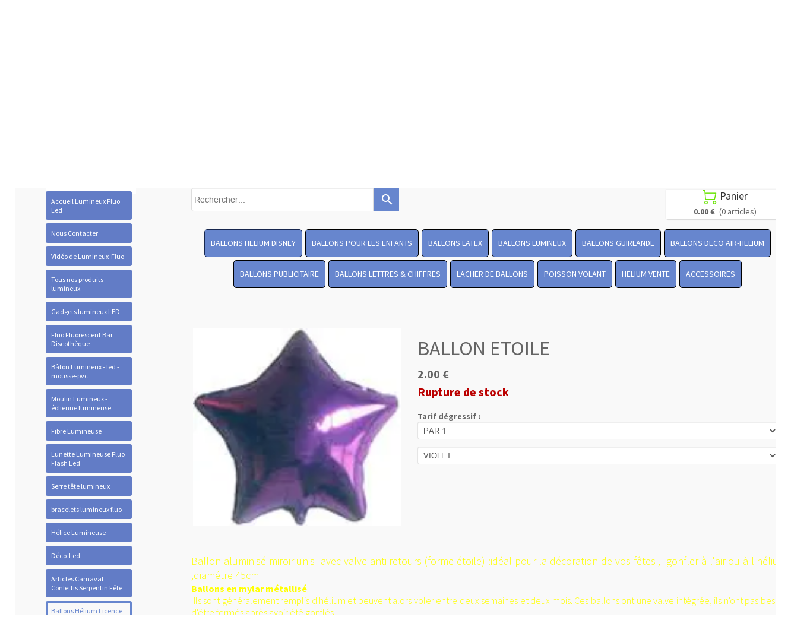

--- FILE ---
content_type: text/plain; charset=utf-8
request_url: https://www.lumineux-fluo.com/json/cpt_ask/1556,13
body_size: 1474
content:
{"member":{"errors":["L'adresse email est incorrecte"]},"products":[{"id":67026,"name":"BALLON ETOILE","price":2.0,"img":[{"id":21317698,"name":"ballon_etoile_violet.jpg","url":"/BALLON_DECO/cowua/ballon_etoile_violet.jpg","removable":true,"width":131,"height":125,"thumbnails":{"normal":"/BALLON_DECO/cowua/ballon_etoile_violet.jpg?s=YqFCk3A=","small":"/BALLON_DECO/cowua/ballon_etoile_violet.jpg?s=YqFAlnA="},"srcset":{"131":"/BALLON_DECO/cowua/ballon_etoile_violet.jpg?s=YqFAkHE="}}],"visible":true,"summary":"Ballon aluminisé miroir unis  avec valve anti retours (forme étoile) :idéal pour la décoration de vos fêtes ,  gonfler à l\u0026#39;air ou à l\u0026#39;hélium ,diamétre 45cm Ballons en mylar métallisé  Ils sont...","max":0,"strike":0.0,"weight":0,"reference":"","order":0,"reserved":[],"category_ids":[765],"options":[{"BLEU":{"s":null,"p":0},"ROUGE":{"s":null,"p":0},"GRIS ALUMINIUM":{"s":null,"p":0}}],"opts":[{"name":"Tarif dégressif","options":{"PAR 1":{"p":"0.00","s":false,"n":0},"PAR 10 (1,50ttc pièce)":{"p":"1300.00","s":false,"n":1}},"default_value":"first_value"},{"name":"-h-8072692674","options":{"VIOLET":{"p":"0.00","s":false,"n":0}},"default_value":"first_value"}],"stocks":{"[\"|\",\"|\"]":null},"digital":null,"vat_rate":null,"custom_prices":null,"stock_mode":null,"custom_stock_sentence":null,"replenishment_date":null,"custom_stock_sentence_color":"green","pre_order_date":null,"seo":{},"disabled_on_viewer":false,"url_name":"s67026p/BALLON_ETOILE","pageid":"h"}]}

--- FILE ---
content_type: text/javascript; charset=utf-8
request_url: https://www.lumineux-fluo.com/file/descriptions?callback=jQuery112408926146649013029_1768913800813&fids=%5B10298269%2C10298308%2C10298322%2C10298327%2C10298339%2C10298340%2C10298343%2C10298344%2C10298346%2C10298348%2C10298349%2C10298350%2C10298355%2C10298361%2C10298373%2C10298374%2C10298375%2C10298377%2C10298379%2C10298383%2C10298384%2C10298385%2C10298388%2C10298389%2C10298391%2C10298396%2C10298397%2C10299733%2C10299737%2C10300119%2C10300764%2C10326287%2C10326297%2C10326306%2C10326308%2C10326334%2C10363679%2C10363760%2C10363777%2C10363878%2C22861574%2C24210055%2C9790171%5D&_=1768913800814
body_size: 1043
content:
/**/jQuery112408926146649013029_1768913800813({"9790171":"bracelet fluo","10298269":"verre lumineux led","10298308":null,"10298322":null,"10298327":null,"10298339":null,"10298340":null,"10298343":null,"10298344":null,"10298346":null,"10298348":"corne lumineuse","10298349":null,"10298350":null,"10298355":"Boulle lumineuse","10298361":null,"10298373":null,"10298374":"moulin lumineux \n","10298375":null,"10298377":null,"10298379":"oreille lapin lumineuse rose","10298383":null,"10298384":null,"10298385":null,"10298388":"épée lumineuse","10298389":null,"10298391":null,"10298396":null,"10298397":null,"10299733":null,"10299737":null,"10300119":null,"10300764":null,"10326287":null,"10326297":null,"10326306":"ballon colombe ","10326308":null,"10326334":null,"10363679":null,"10363760":null,"10363777":null,"10363878":null,"22861574":null,"24210055":"baton lumineux mousse led tap-tap-flambeaux à leds "})

--- FILE ---
content_type: text/plain; charset=utf-8
request_url: https://www.lumineux-fluo.com/json/cpt_ask/1556,13
body_size: 1874
content:
{"member":{"errors":["L'adresse email est incorrecte"]},"desc":"\u003cp\u003e\u003cspan class=\"font_medium\" style=\"color: rgb(255, 255, 0);\"\u003eBallon aluminisé\u0026nbsp;miroir unis\u0026nbsp; avec valve anti retours (forme étoile)\u0026nbsp;:idéal pour la décoration de vos fêtes ,\u0026nbsp; gonfler à l'air ou à l'hélium ,diamétre 45cm \u003c/span\u003e\u003c/p\u003e\u003cp\u003e\u003cstrong\u003e\u003cspan style=\"color: rgb(255, 255, 0);\"\u003e\u003cspan class=\"font_small\"\u003eBallons en\u0026nbsp;mylar métallisé\u003c/span\u003e\u003c/span\u003e\u003c/strong\u003e\u003c/p\u003e\u003cp\u003e\u003cspan style=\"color: rgb(255, 255, 0);\"\u003e\u003cspan class=\"font_small\"\u003e\u0026nbsp;Ils sont généralement remplis d'hélium et peuvent alors voler entre deux semaines et deux mois. Ces ballons ont une valve intégrée, ils n'ont pas besoin d'être fermés après avoir été gonflés.\u003c/span\u003e\u003c/span\u003e\u003c/p\u003e\u003cp\u003e\u003cspan style=\"color: rgb(255, 255, 0);\"\u003e\u003cspan class=\"font_small\"\u003eOn Utilise les Ballons Métal en Mylar pour Composer des Bouquets de Ballons, dans les Décorations ou dans la Publicité\u003cbr\u003e\u003c/span\u003e\u003c/span\u003e\u003c/p\u003e","shipping_infos":{"text":"\u003cspan class=uis_delivery_date\u003eLivraison estimée le \u003cb\u003even 23 jan.\u003c/b\u003e\u003c/span\u003e","best_shipping":{"price":15.0,"delivery_date":"2026-01-23T00:00:00.000+01:00","deliverable_articles":[{"product_id":67026,"weight":0,"total":2.0,"quantity":1,"width":null,"height":null,"length":null}],"id":112,"shipping_method":{"id":112,"name":"Livraison à domicile","prefs":{"api":"Calculation","service":"cart_amount","categories":["all"],"prices":[{"zone_id":"8","range_low":0,"range_high":199.99,"price":15.0,"delay":2},{"zone_id":"8","range_low":200.0,"range_high":299.99,"price":20.0,"delay":2},{"zone_id":"8","range_low":300.0,"range_high":499.99,"price":40.0,"delay":2},{"zone_id":"8","range_low":500.0,"range_high":699.99,"price":60.0,"delay":2},{"zone_id":"8","range_low":700.0,"range_high":999.99,"price":80.0,"delay":2},{"zone_id":"8","range_low":1000.0,"range_high":1499.99,"price":150.0,"delay":2},{"zone_id":"8","range_low":1500.0,"range_high":1999.99,"price":200.0,"delay":2},{"zone_id":"8","range_low":2000.0,"range_high":2999.99,"price":400.0,"delay":2},{"zone_id":"8","range_low":3000.0,"range_high":3999.99,"price":500.0,"delay":2},{"zone_id":"8","range_low":4000.0,"range_high":4999.99,"price":600.0,"delay":2},{"zone_id":"8","range_low":5000.0,"range_high":5999.99,"price":700.0,"delay":2},{"zone_id":"8","range_low":6000.0,"range_high":6999.99,"price":800.0,"delay":2},{"zone_id":"8","range_low":7000.0,"range_high":7999.99,"price":900.0,"delay":2},{"zone_id":"8","range_low":8000.0,"range_high":89999.99,"price":1000.0,"delay":2},{"zone_id":"8","range_low":90000.0,"range_high":null,"price":2000.0,"delay":2}],"payment_on_delivery":false,"price_rounding":"no","api_options":{}},"site_id":81870,"activated":true,"created_at":"2018-09-24T18:30:59.000+02:00","updated_at":"2018-11-16T22:48:12.000+01:00"},"name":"Livraison à domicile","price_without_discount":15.0},"fastest_shipping":{"price":15.0,"delivery_date":"2026-01-23T00:00:00.000+01:00","deliverable_articles":[{"product_id":67026,"weight":0,"total":2.0,"quantity":1,"width":null,"height":null,"length":null}],"id":112,"shipping_method":{"id":112,"name":"Livraison à domicile","prefs":{"api":"Calculation","service":"cart_amount","categories":["all"],"prices":[{"zone_id":"8","range_low":0,"range_high":199.99,"price":15.0,"delay":2},{"zone_id":"8","range_low":200.0,"range_high":299.99,"price":20.0,"delay":2},{"zone_id":"8","range_low":300.0,"range_high":499.99,"price":40.0,"delay":2},{"zone_id":"8","range_low":500.0,"range_high":699.99,"price":60.0,"delay":2},{"zone_id":"8","range_low":700.0,"range_high":999.99,"price":80.0,"delay":2},{"zone_id":"8","range_low":1000.0,"range_high":1499.99,"price":150.0,"delay":2},{"zone_id":"8","range_low":1500.0,"range_high":1999.99,"price":200.0,"delay":2},{"zone_id":"8","range_low":2000.0,"range_high":2999.99,"price":400.0,"delay":2},{"zone_id":"8","range_low":3000.0,"range_high":3999.99,"price":500.0,"delay":2},{"zone_id":"8","range_low":4000.0,"range_high":4999.99,"price":600.0,"delay":2},{"zone_id":"8","range_low":5000.0,"range_high":5999.99,"price":700.0,"delay":2},{"zone_id":"8","range_low":6000.0,"range_high":6999.99,"price":800.0,"delay":2},{"zone_id":"8","range_low":7000.0,"range_high":7999.99,"price":900.0,"delay":2},{"zone_id":"8","range_low":8000.0,"range_high":89999.99,"price":1000.0,"delay":2},{"zone_id":"8","range_low":90000.0,"range_high":null,"price":2000.0,"delay":2}],"payment_on_delivery":false,"price_rounding":"no","api_options":{}},"site_id":81870,"activated":true,"created_at":"2018-09-24T18:30:59.000+02:00","updated_at":"2018-11-16T22:48:12.000+01:00"},"name":"Livraison à domicile","price_without_discount":15.0},"best_shipping_discount":null}}

--- FILE ---
content_type: text/plain; charset=utf-8
request_url: https://www.lumineux-fluo.com/json/cpt_ask/1556,13
body_size: 1474
content:
{"member":{"errors":["L'adresse email est incorrecte"]},"products":[{"id":67026,"name":"BALLON ETOILE","price":2.0,"img":[{"id":21317698,"name":"ballon_etoile_violet.jpg","url":"/BALLON_DECO/cowua/ballon_etoile_violet.jpg","removable":true,"width":131,"height":125,"thumbnails":{"normal":"/BALLON_DECO/cowua/ballon_etoile_violet.jpg?s=YqFCk3A=","small":"/BALLON_DECO/cowua/ballon_etoile_violet.jpg?s=YqFAlnA="},"srcset":{"131":"/BALLON_DECO/cowua/ballon_etoile_violet.jpg?s=YqFAkHE="}}],"visible":true,"summary":"Ballon aluminisé miroir unis  avec valve anti retours (forme étoile) :idéal pour la décoration de vos fêtes ,  gonfler à l\u0026#39;air ou à l\u0026#39;hélium ,diamétre 45cm Ballons en mylar métallisé  Ils sont...","max":0,"strike":0.0,"weight":0,"reference":"","order":0,"reserved":[],"category_ids":[765],"options":[{"BLEU":{"s":null,"p":0},"ROUGE":{"s":null,"p":0},"GRIS ALUMINIUM":{"s":null,"p":0}}],"opts":[{"name":"Tarif dégressif","options":{"PAR 1":{"p":"0.00","s":false,"n":0},"PAR 10 (1,50ttc pièce)":{"p":"1300.00","s":false,"n":1}},"default_value":"first_value"},{"name":"-h-8072692674","options":{"VIOLET":{"p":"0.00","s":false,"n":0}},"default_value":"first_value"}],"stocks":{"[\"|\",\"|\"]":null},"digital":null,"vat_rate":null,"custom_prices":null,"stock_mode":null,"custom_stock_sentence":null,"replenishment_date":null,"custom_stock_sentence_color":"green","pre_order_date":null,"seo":{},"disabled_on_viewer":false,"url_name":"s67026p/BALLON_ETOILE","pageid":"h"}]}

--- FILE ---
content_type: text/plain; charset=utf-8
request_url: https://www.lumineux-fluo.com/json/cpt_ask/1556,13
body_size: 10379
content:
{"member":{"errors":["L'adresse email est incorrecte"]},"conf":{"currency":"EUR","methods":{"paypal":{"send":"on","after":"Nous vous remercions pour votre achat.\u003cbr /\u003ePour l' envoie vers l'étranger veuillez nous communiquer un N° de téléphone  , pour une  livraison plus rapide \u003cbr /\u003eNous allons vous contacter très rapidement.\u003cbr /\u003eCordialement,\u003cbr /\u003eL' équipe de Lumineux-fluo\u003cbr /\u003eService Client     \u003cbr /\u003eTEL:0234536791\u003cbr /\u003ePORTABLE:0672904930\u003cbr /\u003e9H-18H(lundi-vendredi)\u003cbr /\u003elumineux-fluo@hotmail.fr","address":"abc123entreprise@hotmail.fr","email":"Nous avons bien reçu votre paiement. Votre commande sera traité dans les meilleurs délais.(Pour l' envoie vers l'étranger veuillez nous communiquer un N°de téléphone , pour une  livraison plus rapide) \u003cbr /\u003eVotre colis vous sera envoyéle jour même( si commande passer avant 14H) par la poste en colissimo recommandé (48Heures - 2jours ouvrable)\u003cbr /\u003eCordialement , L'équipe de Lumineux-fluo\u003cbr /\u003e Service Clientèle      \u003cbr /\u003eTEL:0234536791\u003cbr /\u003ePORTABLE:0672904930\u003cbr /\u003e9H-18H(lundi-vendredi)\u003cbr /\u003elumineux-fluo@hotmail.fr","testmode":false,"before":"Merci d'entrer vos coordonnées dans le formulaire ci-dessous.","data":{"n":"o","p":"c","a":"c","co":"o","c":"o"},"name":"Paypal ou Carte bancaire","integration":"external","btn":"Paypal ou Carte bancaire","id":60},"transfer":{"before":"Merci d'entrer vos coordonnées dans le formulaire ci-dessous.\u003cbr /\u003eUne fois ce formulaire envoyé, vous recevrez un bon de commande par email qui vous permettra de payer par virement et de finaliser votre achat.","data":{"p":"c","a":"c","co":"o","c":"o","n":"o","s":"h","st":"h"},"send":"on","after":"Nous vous remercions pour votre commande.\u003cbr /\u003eUn email contenant les instructions de paiement vient de vous être envoyé.(Pour l' envoie vers l'étranger veuillez nous communiquer un N° de téléphone , pour une  livraison plus rapide) \u003cbr /\u003eVotre colis vous sera envoyé le jour même( si commande passer avant 12H) par la poste en colissimo recomandé (48Heures - 2jours ouvrables)\u003cbr /\u003eles colisages sont imposés. Aucune exception ne sera faite.\u003cbr /\u003e- En raison de nombreux impayés, pour tout paiement par virement la commande ne sera expédiée qu'après encaissement et validation de la banque soit sous un délai d'environ 2 jours ouvrables.\u003cbr /\u003eMerci pour votre compréhension,bien cordialement.","email":"Pour finaliser votre achat,\n(Pour l' envoie vers l'étranger veuillez nous communiquer un N° de téléphone , pour une  livraison plus rapide) \n merci de bien vouloir effectuer (un virement du montant total de votre commande), avec pour sujet le numéro de référence du bon de commande, sur le compte suivant :\n\nTitulaire du compte:\tMr  CVETKOVIC  SLADJAN\nDomiciliation bancaire: CREDIT MUTUEL CONTRES - MONTRICHARD  \nCode banque: 10278\t\nCode guichet: 37230\nNuméro de compte: 00010530101\nClé RIB: 22\nIBAN :  FR76 1027 8372 3000 0105 3010 122\nBIC :     CMCIFR2A\n\nUne fois le virement effectué, envoyez-nous un email avec en pièce jointe une preuve du virement. Vous trouverez notre adresse email en haut du bon de commande.\nDès que notre banque aura confirmé le virement, nous vous expédierons les produits que vous avez commandés.\nN'hésitez pas à nous contacter si vous avez des questions.\nMerci par avance,cordialement.\nL'équipe de Lumineux-fluo\nService Clientèle      \nTEL: 0234536791 \nPORTABLE: 0672904930\n9H-18H(lundi-vendredi)\nlumineux-fluo@hotmail.fr","testmode":false,"integration":"external","btn":"Virement","id":111},"form":{"before":"Merci d'entrer vos coordonnées dans le formulaire ci-dessous.\u003cbr /\u003eUne fois ce formulaire envoyé, vous recevrez votre Devis avec un N°de  bon de commande par email. Nous prendrons alors contact avec vous pour discuter ensemble du moyen de paiement et de la livraison.\u003cbr /\u003eCordialemnt LF","data":{"p":"c","a":"c","co":"o","c":"o","n":"o","s":"h","st":"h"},"send":"on","after":"Bonjour,Nous vous remercions pour votre commande.\nUn email contenant votre Devis avec un N° de bon de commande vient de vous être envoyé , la commande vous parviendras sous 48H àprès paiement ,  pour les mandats administratifs merci de nous le renvoyer avec bon pour accord dater et signer  ainsi que votre bon administratif,  la facture vous seras envoyer sur CHORUS , \nCordialement et lumineusement \nLumineux Fluo","email":"Bonjour,\nNous vous remercions pour votre commande ,Un email contenant votre Devis avec un N° de bon de commande vient de vous être envoyé.\nDès réception de votre réglement ( Chèque , Virement , Carte Bleu , Paypal , mandat administratif ).\nVotre commande ,pour la France ,vous sera expédiée par la poste en colissimo 48h( 2 jours ouvrable).\nJe vous souhaite une bonne réception et reste à votre disposition pour toute information complémentaire.\n\nBien cordialement.\nL'équipe de Lumineux-fluo\n\nService Clientèle      \nTEL: 0234536791 \nPORTABLE:0672904930\n9H-18H(lundi-vendredi)\nemail: lumineux-fluo@hotmail.fr","testmode":false,"integration":"external","btn":"Bon de commande","id":112},"check":{"before":"Merci d'entrer vos coordonnées dans le formulaire ci-dessous.\u003cbr /\u003eUne fois ce formulaire envoyé, vous recevrez un bon de commande par email qui vous permettra de payer par chèque et finaliser votre achat.","data":{"p":"c","a":"c","co":"o","c":"o"},"send":"on","after":"Nous vous remercions pour votre commande.\u003cbr /\u003eUn email contenant les instructions de paiement vient de vous être envoyé.(Pour l' envoie vers l'étranger veuillez nous communiquer un N° de téléphone , pour une  livraison plus rapide )\u003cbr /\u003e\u003cbr /\u003e- En raison de nombreux impayés, pour tout paiement par chèque la commande ne sera expédiée(en Colissimo 48Heures)qu'après encaissement et validation de la banque soit sous un délai d'environ 8 jours ouvrables.Merci par avance , cordialement.","email":"Pour finaliser votre achat, merci de bien vouloir nous envoyer par courrier (un chèque du montant total de la commande) à l'ordre de ABC123ENTREPRISE, avec écrit au dos le numéro de référence du bon de commande. Vous trouverez ce numéro et notre adresse en haut du bon de commande.\u003cbr /\u003eA la réception de votre courrier, nous vous expédierons les produits que vous avez commandé.(Pour l' envoie vers l'étranger veuillez nous communiquer un N° de téléphone , pour une  livraison plus rapide) \u003cbr /\u003eNous ne vendons pas aux détails, les colisages sont imposés. Aucune exception ne sera faite.\u003cbr /\u003e- En raison de nombreux impayés, pour tout paiement par chèque la commande ne sera expédiée qu'après encaissement et validation de la banque soit sous un délai d'environ 8 jours ouvrables. \u003cbr /\u003eN'hésitez pas à nous contacter si vous avez des questions.\u003cbr /\u003eCordialement L'équipe de Lumineux-fluo\u003cbr /\u003eService Clientèle      \u003cbr /\u003eTEL: 0234536791 // 0238595217 \u003cbr /\u003ePORTABLE:0672904930\u003cbr /\u003e9H-18H(lundi-vendredi)\u003cbr /\u003elumineux-fluo@hotmail.fr","testmode":false,"integration":"external","btn":"Chèque","id":113}},"options":[],"custom":null,"tracking_code":null,"summary_step":false,"billing":{"vat_rate":20.0,"enabled":true},"terms":"wDX9+VTmoU3s+Oszvs1dh0XSMMB5WjyilSpKuGITo5gtDTb9EXTBeMG|0Iy8MxBmxrBPza9|b5oRSHwE9pvmdg==","shipping":{"discounts":[],"display_on_product":false,"display_on_cart_summary":true,"display_on_cart":true,"display_delay_on_product":true,"display_delay_on_cart":true,"product_default_weight":"0","prepare_on_1":true,"prepare_on_2":true,"prepare_on_3":true,"prepare_on_4":true,"prepare_on_5":true,"prepare_on_6":false,"prepare_on_0":false,"last_hour_for_same_day_shipping":"12","forbidden_destinations":null,"undeliverable_orders":"contact","display_discount":"only"}},"options":{"payment_activated":true,"show_cat_all":false,"rows":25,"sort":["p",true],"auto_size":true,"style":"s","protect":true,"auto_scroll":true,"search_field":true,"show_stocks":true,"show_price_from":false,"show_price_when_out_of_stock":false},"cb_text":"\u003cp style='font-weight: bold;text-align:center;padding:25px;display: flex;align-items: center;justify-content: center;'\u003e\u003cimg style='width:28px;height:auto' src='https://st0.cdnsw.com/images/blog/padlock.png?infinite_cache' /\u003e Paiement 100% sécurisé \u003cimg src='https://st0.cdnsw.com/images/blog/logo_cb_viewer.png?infinite_cache' /\u003e\u003c/p\u003e","current_member":{"group_ids":[]},"nopid":null,"trackers":null,"nbr_products":412,"categories":[{"id":724,"name":"GADGETS LUMINEUX","order":0,"virtual":false,"products":[8020,153881,9268,153882,117746,117745,117256,35666,469799,5615,117254,63014,490979,117123,32144,104316,68153,50599,122762,122746,90769,33819,4442,101598,43061,129126,6477,495893,44363,118912,158059,9255,118908,118909,118911,233279,223358,32139,119388,83040,222892,125001,113285,470305,113292,153797,208268,134552,470304,113286,113287,113288,113290,118160,117257,470609,182810,42125,495890,154458,187257,42129,115010,186260,90777,182807,122395,38175,102528,115310,76725,102529,134558,103029,122901,491093,490977,23729,153307,55977,122756,200707,174668,197271,470565,178117,433490,433489,433481,433492,433491,433484,433488,174663,174669,174670,115318,134557,174671,245044,4447,32149,201167,198567,198566,198565,198845,223373,209567,233269,223372,233268,223374,209529,80167,7031,5616,153785,41723,32131,6478,200706,32145,32146,32132,6476,200693,13460,122004,198843,198844,110929,153804,110743,80169,110927],"products_by_price":[32132,200706,7031,5616,32144,41723,117123,490977,32145,491093,32146,32149,6478,117254,32131,122762,182807,122395,209529,200693,223374,4442,182810,233268,223372,68153,223373,233269,6476,83040,154458,50599,101598,102528,186260,104316,187257,9255,209567,158059,35666,134558,122004,118912,118911,118909,118908,103029,90777,44363,233279,117256,117257,117745,117746,118160,115318,115310,115010,113292,113290,42129,470304,113288,470305,122746,113287,113286,200707,33819,129126,134552,113285,223358,490979,153785,495890,63014,102529,6477,90769,76725,495893,153804,222892,43061,470609,110929,134557,42125,80169,38175,110927,23729,4447,178117,197271,174671,174670,174669,174668,122756,198566,198565,119388,198844,198845,208268,198843,201167,5615,153307,153881,153882,8020,55977,198567,32139,245044,433481,433484,433488,433489,433490,433491,433492,470565,174663,153797,125001,110743,469799,122901,9268,13460,80167],"stores":[1035,24366,26506,26507,26991,1023]},{"id":731,"name":"GADGETS FLUO BAR DISCO","order":1,"virtual":false,"products":[117745,117256,117746,469799,5615,117254,117123,32144,90769,223358,119388,32139,222892,125001,117257,186260,90777,32153,38175,102528,115310,76725,102529,32141,134558,122756,200707,174668,197271,470565,178117,433490,433489,433481,433492,433491,433484,433488,174663,174669,174670,32148,174671,245044,4447,32149,80167,7031,5616,153785,41723,32152,32137,32136,171950,32131,32138,6478,165692,80177,32142,85139,79709,79710,32145,32146,32132,122004],"products_by_price":[32132,32136,32137,7031,32142,5616,80177,85139,32144,41723,79710,32138,79709,32152,117123,32149,32145,165692,32146,32141,6478,117254,32131,32153,32148,186260,102528,171950,117745,117746,134558,90777,117256,117257,122004,115310,200707,102529,76725,223358,153785,90769,222892,38175,178117,197271,122756,4447,174668,174669,174670,174671,5615,119388,32139,245044,174663,433492,470565,433481,433491,433488,433489,433490,433484,125001,469799,80167],"stores":[1104,1035,24366,26506,26507,26991,1023]},{"id":21054,"name":"BATON LUMINEUX MOUSSE","order":2,"virtual":false,"products":[470565,433490,433489,433481,433492,433491,433484,433488,174663,245044],"products_by_price":[174663,245044,433481,433484,433488,433489,433490,433491,433492,470565],"stores":[24368,26506,26507,26991,1034,1035,1023]},{"id":21055,"name":"BATON LUMINEUX EN PVC","order":3,"virtual":false,"products":[122756,200707,174668,197271,178117,174669,174670,115318,134557,174671,4447],"products_by_price":[200707,115318,134557,174670,178117,197271,174668,4447,122756,174669,174671],"stores":[24369,26506,26507,26991,1034,1035,1023]},{"id":21056,"name":"BATON LUMINEUX ","order":4,"virtual":false,"products":[],"products_by_price":[],"stores":[24371,26506,26507,26991,1034,1035,1023]},{"id":21057,"name":"BATON FLUO","order":5,"virtual":false,"products":[469799,5615,38175,32149,6478],"products_by_price":[32149,6478,38175,5615,469799],"stores":[24373,26506,26507,26991,1034,1035,1023]},{"id":717,"name":"MOULIN","order":6,"virtual":false,"products":[35666,4442,101598,470609],"products_by_price":[4442,101598,35666,470609],"stores":[1032,1035,24366,26506,26507,26991,1023]},{"id":711,"name":"FIBRE","order":7,"virtual":false,"products":[113285,470305,113292,153797,208268,134552,470304,113286,113287,113288,113290,118160,42125],"products_by_price":[470305,113285,113286,113287,113288,113290,470304,118160,134552,113292,42125,208268,153797],"stores":[1033,1035,24370,26506,26507,26991,1023]},{"id":12852,"name":"SERRE TETE","order":8,"virtual":false,"products":[63014,490979,50599,122746,90769,129126,495893,42125,495890,154458,187257,42129,90777,491093,490977,32146],"products_by_price":[32146,491093,490977,50599,154458,187257,90777,129126,122746,495893,63014,90769,495890,42129,490979,42125],"stores":[16709,1035,24366,26506,26507,26991,1023]},{"id":9753,"name":"BAGUE-BRACELET LUMINEUX","order":9,"virtual":false,"products":[186260,90777,38175,102528,115310,76725,102529,134558,80167,153785,6478,110929,153804,110743,80169,110927],"products_by_price":[6478,186260,102528,134558,90777,102529,115310,76725,153785,153804,38175,110929,110927,80169,110743,80167],"stores":[17166,1035,24366,26506,26507,26991,1023]},{"id":12126,"name":"HELYCO","order":10,"virtual":false,"products":[102600],"products_by_price":[102600],"stores":[15730,1035,24366,26506,26507,26991,1023]},{"id":12149,"name":"DECO LED","order":11,"virtual":false,"products":[223358,117257,103029,122901,201167,198567,198566,198565,198845,223373,209567,233269,223372,233268,223374,209529,198936,198938,532274,198937,200706,198843,198844],"products_by_price":[200706,198936,198938,532274,198937,223374,233268,233269,223373,209529,223372,209567,117257,103029,223358,201167,198566,198565,198845,198567,198843,198844,122901],"stores":[1035,20259,24366,26506,26507,26991,1023]},{"id":1311,"name":"BALLONS  HELIUM DISNEY","order":12,"virtual":false,"products":[12656,157937,323128,243273,12646,157942,12645,323040,323057,323060,323055,323051,444080,444082,9022,323080,12664,12665,157935,12672,12649,12659,157941,67028,67027,12670,323078,323079,71255,323027,157944,323031,12647,13185,5149,12661,157939,157922,12668,12667,12652,12654,323038,57545,12658,157946,12666,12655,157943,12651,12653,12650,157923,157934,12648,157945,157921,157919,157917,157920,435702,435703,435700,323125,323124,323123,323127,157918,323126,208828,323131,69321,5683,203843,80434,323129,323130],"products_by_price":[13185,5149,444082,203843,5683,157918,157921,323127,12647,67028,67027,208828,444080,157920,323055,12661,12664,12665,12666,9022,12668,12670,12672,12658,12656,12655,57545,12654,12653,69321,12645,80434,157917,12652,157919,12651,12650,157922,157923,157934,157935,157937,157939,157941,157942,157943,157944,157945,157946,12649,12648,243273,323027,323031,323038,323040,323051,12659,323057,323060,323078,435703,323080,323123,323124,323125,323126,12646,323128,323129,323130,323131,435700,435702,323079,12667,71255],"stores":[1556,1035,26506,26507,26991,1023]},{"id":1263,"name":"BALLONS POUR LES ENFANTS","order":13,"virtual":false,"products":[32166,169985,32169,32165,32167,32168,32155,9007,9020,9001,9000,9009,9004,9012,9013,9021,9011,9018,9016,9014,9006,482877,482880,470715,69321,8642,80434,8639,32154,131936],"products_by_price":[8639,470715,482877,482880,32154,131936,32169,8642,80434,69321,169985,32168,32167,32166,32155,32165,9006,9021,9020,9018,9016,9014,9004,9013,9012,9011,9009,9001,9000,9007],"stores":[1556,1035,26506,26507,26991,1023]},{"id":16627,"name":"BALLONS LATEX","order":14,"virtual":false,"products":[482877,482880,470715,201167,198567,198566,198565,198845,8641,25011,71039,5691,33800,200706,165692,33798,62063,165868,62060,71036,71035,198843,198844],"products_by_price":[8641,200706,470715,482877,482880,25011,33798,62063,165692,33800,165868,71039,62060,5691,198567,198845,198843,201167,198844,198565,198566,71036,71035],"stores":[21150,1556,21208,1035,26506,26507,26991,1023]},{"id":1939,"name":"BALLONS  LUMINEUX","order":15,"virtual":false,"products":[43061,71255,13185,5149,482877,470715,482880,201167,198567,198566,198565,198845,223373,209567,233269,223372,233268,223374,209529,198936,198938,532274,198937,200706,165692,198843,198844],"products_by_price":[200706,482880,198936,470715,482877,13185,5149,198938,532274,198937,165692,223372,233269,209529,223374,223373,233268,209567,43061,201167,198566,198567,198843,198844,198845,198565,71255],"stores":[2404,1556,1035,21150,21208,24366,1110,26506,26507,26991,1023]},{"id":21832,"name":"BALLONS GUIRLANDE","order":16,"virtual":false,"products":[223358,482877,482880,470715,223373,209567,233269,223372,233268,223374,209529],"products_by_price":[482880,482877,470715,223374,223373,223372,233268,209529,233269,209567,223358],"stores":[2404,25952,1035,1556,21150,25971,1110,26506,26507,26991,1023]},{"id":24177,"name":"LUNETTE","order":17,"virtual":false,"products":[44363,118912,158059,9255,118908,118909,118911,233279],"products_by_price":[9255,158059,118912,44363,118909,118908,118911,233279],"stores":[1037,1035,1023,26991,26506]},{"id":765,"name":"BALLONS DECO AIR-HELIUM","order":18,"virtual":false,"products":[71255,13185,5149,482877,470715,482880,164840,164832,164829,164833,164834,164836,164835,219791,201167,198567,198566,198565,198845,223373,209567,233269,223372,233268,223374,209529,198936,198938,532274,198937,164825,164820,164826,67026,164821,164822,164824,69321,164815,164818,164816,164819,164814,164808,164806,5683,203843,80434,8639,32154,200706,165692,198843,198844],"products_by_price":[200706,8639,198936,470715,482880,482877,13185,5149,32154,198938,219791,532274,198937,165692,209529,223373,233269,223372,233268,223374,203843,209567,5683,69321,80434,164806,164835,164829,164840,164826,164836,67026,164832,164833,164834,164808,164825,164824,164815,164821,164814,164820,164819,164818,164816,164822,201167,198845,198844,198843,198566,198567,198565,71255],"stores":[1556,1110,21150,2404,21208,1035,26506,26507,26991,1023]},{"id":8087,"name":"BALLONS PUBLICITAIRE","order":19,"virtual":false,"products":[482877,470715,482880,219790,178075,178077,178076,178078,219791,201167,198567,198566,198565,198845,198936,198938,532274,198937,166255,200706,65874,65868,198843,198844],"products_by_price":[65868,178075,178078,178077,178076,166255,65874,200706,482877,470715,198936,482880,219790,198938,219791,532274,198937,198567,198844,198843,201167,198566,198565,198845],"stores":[10533,1556,10516,1110,21150,2404,21208,1035,26506,26507,26991,1023]},{"id":19800,"name":"BALLONS LETTRES \u0026 CHIFFRES","order":20,"virtual":false,"products":[13185,5149,482877,482880,470715,193081,193084,193038,193034,193039,193085,193087,193088,193037],"products_by_price":[482880,482877,470715,13185,5149,193039,193081,193038,193085,193088,193084,193087,193037,193034],"stores":[23224,1556,1035,26506,26507,26991,1023]},{"id":2087,"name":"LACHER DE BALLONS","order":21,"virtual":false,"products":[43061,14711,13185,5149,72601,68227,182768,182767,69321,80434,165692,8267],"products_by_price":[182768,68227,182767,13185,72601,5149,165692,8267,69321,80434,43061,14711],"stores":[1556,1110,21150,2404,10516,21208,1035,26506,26507,26991,1023]},{"id":6787,"name":"POISSON VOLANT","order":22,"virtual":false,"products":[],"products_by_price":[],"stores":[8614,13367,1035,1556,2404,21150,10516,21208,26506,26507]},{"id":24739,"name":"Tous nos Articles à  led ","order":23,"virtual":false,"products":[238215,238198,238213,434345,238200,238218,238216,238217,237733,238214,238203,238211,242136,242135,241885],"products_by_price":[241885,242135,242136,238215,238211,238213,238214,238203,238216,238217,238218,237733,238200,238198,434345],"stores":[28022]},{"id":25275,"name":"bâton led programmable","order":24,"virtual":false,"products":[242345,241885],"products_by_price":[241885,242345],"stores":[28481,28022]},{"id":25314,"name":"Bracelet led programmable ","order":25,"virtual":false,"products":[242345,242135],"products_by_price":[242135,242345],"stores":[28495,28022]},{"id":25315,"name":"Ballon led programmable ","order":26,"virtual":false,"products":[242345,242136],"products_by_price":[242345,242136],"stores":[28496,28022]},{"id":24651,"name":"Bâton Led Multicolore","order":27,"virtual":false,"products":[237733],"products_by_price":[237733],"stores":[27955,28022]},{"id":46516,"name":"Bâton Led Trois couleur","order":27,"virtual":false,"products":[238198],"products_by_price":[238198],"stores":[46477,28022]},{"id":24740,"name":"Bâtons led unicolore assortis","order":28,"virtual":false,"products":[238218],"products_by_price":[238218],"stores":[28040,28022]},{"id":24652,"name":"Bâton Led Bleu","order":29,"virtual":false,"products":[434345],"products_by_price":[434345],"stores":[28031,28022]},{"id":24653,"name":"Bâton Led Rouge","order":30,"virtual":false,"products":[238200],"products_by_price":[238200],"stores":[28032,28022]},{"id":24654,"name":"Bâton Led Vert","order":31,"virtual":false,"products":[238211],"products_by_price":[238211],"stores":[28033,28022]},{"id":24655,"name":"Bâton Led Blanche","order":32,"virtual":false,"products":[238203],"products_by_price":[238203],"stores":[28034,28022]},{"id":24741,"name":"Bâton led rose","order":33,"virtual":false,"products":[238217],"products_by_price":[238217],"stores":[28035,28022]},{"id":24657,"name":"Bâton Led Orange","order":34,"virtual":false,"products":[238213],"products_by_price":[238213],"stores":[28038,28022]},{"id":24658,"name":"Bâton Led  Jaune","order":35,"virtual":false,"products":[238214],"products_by_price":[238214],"stores":[28036,28022]},{"id":24659,"name":"Bâton Led Violet","order":36,"virtual":false,"products":[238215],"products_by_price":[238215],"stores":[28037,28022]},{"id":24660,"name":"Bâton Led Tricolore","order":37,"virtual":false,"products":[238216],"products_by_price":[238216],"stores":[28039,28022]},{"id":764,"name":"HELIUM VENTE","order":38,"virtual":false,"products":[71255,13185,5149],"products_by_price":[13185,5149,71255],"stores":[1080,1035,1556,2404,21150,10516,21208,26506,26507,26991,1023]},{"id":1170,"name":"ACCESSOIRES","order":39,"virtual":false,"products":[13967,80178,8640,8264,193054,25012,13185,5149,25013,55595,8266,38311,55586,482877,482880,470715,174149,72601,182767,68227,182768,469862,468598,8270,8641,25011,468595,468596,171950,33816,59132,193053,8265,8267,436276,164844,8269],"products_by_price":[25013,38311,8266,182768,8641,68227,25012,55595,55586,182767,482880,482877,470715,468596,174149,468595,13185,193053,72601,25011,5149,13967,59132,8267,8265,8264,8270,171950,8640,436276,33816,469862,193054,8269,468598,164844,80178],"stores":[1464,1035,1556,2404,21150,10516,23224,26506,26507,26991,1023]},{"id":725,"name":"CARNAVAL","order":40,"virtual":false,"products":[32205,90769,5617,42125,5618,32206,5271,8016,8159,32154,7954,7955,5273,8149],"products_by_price":[8159,8149,32154,7955,7954,32206,5618,32205,90769,5271,5617,42125,8016,5273],"stores":[1091,1035,26506,26507,26991,1023]},{"id":4429,"name":"14 JUILLET RETRAITE AUX FLAMBEAUX","order":41,"virtual":false,"products":[33836,33835,33807,33833,33834,33826,33790,43061,33767,33769,33824,33823,33838,431305,33814,33817,33813,33764,33810,223358,33760,33766,33799,33761,33782,33757,33791,33779,33802,33758,33762,33765,470565,433490,433489,433481,433492,433491,433484,433488,174663,245044,201167,198567,198566,198565,198845,223373,209567,233269,223372,233268,223374,209529,33783,33816,33831,33800,200706,198843,198844],"products_by_price":[33831,200706,33764,33791,33807,33790,33800,33810,33826,33799,33835,233268,223373,223374,33766,233269,33760,209529,223372,33782,33765,209567,33783,33761,33779,223358,33838,33757,33836,33816,33823,33833,33758,43061,33762,33802,33767,431305,201167,198567,33817,198843,198845,198566,198565,198844,433490,433489,433488,174663,433491,245044,433492,433481,433484,470565,33769,33813,33814,33824,33834],"stores":[5579,1035,1091,26506,26507,26991,1023]},{"id":726,"name":"NOEL","order":42,"virtual":false,"products":[9022,9018,223358,113292,118160,157939,42125,23729,23728,23797,153307,55977,12666,157917,157919,157920,201167,198567,198566,198565,198845,223373,209567,233269,223372,233268,223374,209529,198843,198844],"products_by_price":[233269,223373,233268,223372,223374,209529,209567,23728,157920,157939,223358,113292,157919,157917,9022,23797,118160,12666,42125,23729,198844,198566,201167,198845,198567,153307,55977,198843,9018,198565],"stores":[1036,1035,26506,26507,26991,1023]},{"id":12096,"name":"DESTOCKAGE","order":43,"virtual":false,"products":[222892,125001,113289,470564,470296,113291,470297,470298,9271,222891,506442,506443,219790],"products_by_price":[219790,222891,506443,222892,506442,470298,470297,113291,113289,470564,9271,470296,125001],"stores":[15678,1035,26506,26507,26991,1023]},{"id":null,"name":"Tous","order":-1,"virtual":false,"products":[12656,8020,153881,9268,153882,157937,117746,117256,117745,35666,13967,32205,33836,33835,32166,169985,32169,32165,32167,32168,32155,323128,469799,5615,243273,12646,117254,63014,490979,117123,32144,157942,12645,33807,323040,80178,323057,323060,323055,323051,33833,33834,8640,8264,104316,68153,193054,444080,444082,50599,9022,323080,33826,33790,12664,157935,12665,122762,12672,122746,90769,33819,12649,4442,101598,12659,43061,157941,67028,129126,6477,25012,495893,9007,9009,9021,9011,9020,9018,9016,9014,9006,9004,9012,9001,9000,9013,67027,12670,44363,118912,158059,9255,118908,118909,118911,233279,323078,323079,71255,323027,157944,323031,5617,33767,33769,33824,33823,33838,431305,33814,33817,33813,14711,33764,102600,12647,13185,5149,12661,33810,223358,33760,33766,33799,33761,33782,25013,55595,8266,38311,55586,482877,482880,470715,174149,32139,119388,83040,222892,125001,72601,68227,182767,182768,113285,113289,470305,113292,470564,153797,208268,134552,470296,470304,113291,113286,113287,470297,113288,470298,113290,118160,33757,33791,33779,157939,157922,242345,12668,117257,470609,9271,182810,42125,222891,506442,506443,5618,495890,154458,187257,42129,469862,468598,115010,186260,90777,12667,33802,33758,33762,32153,12652,12654,323038,57545,32206,122395,182807,12658,157946,38175,102528,115310,76725,102529,32141,134558,103029,33765,122901,491093,490977,23729,23728,23797,153307,55977,12666,5271,8016,8270,12655,12651,157943,238215,238198,238213,434345,122756,200707,174668,197271,470565,178117,433490,433489,433481,433492,433491,238200,433484,433488,174663,238218,238216,174669,238217,237733,238214,238203,174670,32148,115318,134557,174671,245044,4447,238211,32149,12653,12650,157923,12648,157945,157934,219790,178078,178077,178075,178076,157921,164835,164829,164832,164833,164834,164836,164840,157917,157919,157920,435702,435703,435700,219791,323125,323124,323123,323127,157918,242136,201167,198567,198566,198565,198845,193081,193084,193038,193034,323126,223373,209567,233269,223372,233268,223374,209529,198936,198938,532274,198937,164822,164821,164820,164825,164826,67026,164824,208828,323131,69321,164819,164815,164806,164808,164814,164818,164816,193039,193085,193087,193088,193037,5683,203843,8642,80434,323129,323130,80167,8641,25011,468595,7031,5616,8159,153785,8639,41723,32152,468596,71039,5691,13428,32137,32136,171950,33783,32154,33816,7954,7955,5273,166255,59132,8149,32131,33831,193053,8265,242135,32138,6478,241885,33800,200706,65874,165692,33798,65868,131936,62063,165868,8267,32142,80177,85139,436276,79709,79710,32145,32146,32132,62060,71036,71035,6476,200693,13460,122004,8269,164844,198843,198844,110927,110743,80169,153804,110929],"products_by_price":[65868,178078,178077,178076,178075,242135,241885,166255,242345,65874,25013,38311,8266,182768,33831,8641,32132,68227,242136,200706,8639,8159,55586,55595,25012,8149,182767,470715,482877,198936,482880,32136,193053,219790,174149,72601,468595,468596,32137,13185,13428,25011,80177,85139,5149,32142,5616,33764,7031,33798,62063,32154,198938,32144,13967,41723,59132,33791,7955,219791,7954,532274,79709,32152,32138,79710,117123,32146,33790,32149,33807,198937,490977,491093,32145,165692,33800,8267,33826,33810,32206,32141,6478,165868,8265,32131,117254,33799,182807,131936,122762,122395,32153,5618,71039,33835,223372,223373,223374,233268,233269,209529,32148,200693,193088,193085,193081,193039,33760,193038,182810,444082,68153,33766,4442,33782,203843,83040,33783,9255,33765,186260,101598,187257,102528,50599,104316,6476,154458,209567,8264,5683,102600,23728,171950,8270,193087,5691,122004,134558,118912,35666,193084,118909,118908,117746,117745,117257,44363,444080,117256,323127,193037,208828,193034,62060,157918,157920,103029,157921,158059,67027,67028,33761,90777,12647,233279,8640,118911,9022,323131,76725,12666,12665,8642,223358,12664,470305,80434,69321,12661,90769,12670,12672,323130,102529,490979,323129,63014,470304,436276,323128,113285,113286,113287,113288,23797,113290,323057,113292,115010,115310,115318,12659,12658,32155,323126,42129,323125,118160,32165,32166,323124,323123,323080,32167,12656,122746,200707,12655,495890,323079,129126,12654,134552,32168,32169,495893,153785,323078,12668,33819,6477,243273,157917,323060,157919,32205,323027,157922,157923,157934,157935,157937,157939,157941,157942,157943,157944,157945,157946,323031,323038,323040,323051,435700,435702,12645,12646,57545,12648,12649,435703,12650,33779,169985,12651,12652,12653,323055,33838,33757,5271,33836,33816,164806,164829,164826,164825,164824,222891,33767,33762,33758,164822,164821,164820,164819,33802,164818,164816,164815,469862,164808,164832,164836,506443,153804,506442,164833,8016,33823,33833,164834,134557,164835,38175,42125,43061,67026,164840,5617,12667,470609,80169,222892,110927,110929,164814,174668,174669,174670,122756,174671,23729,4447,197271,178117,431305,32139,9000,9013,198845,198844,5615,198843,198567,9011,9009,9012,198566,198565,9001,9014,9016,153307,9018,33817,8020,9004,9020,9021,153881,153882,9007,9006,208268,119388,201167,55977,245044,238218,238217,238216,238215,238214,238213,238211,238203,238200,238198,237733,470565,174663,433481,434345,433488,433489,433490,433491,433492,433484,470298,9271,470564,470297,113289,125001,470296,113291,153797,469799,468598,122901,164844,9268,110743,80178,193054,8269,80167,33824,33813,5273,33814,13460,33769,33834,71036,71035,14711,71255],"stores":[]}],"coupon":false}

--- FILE ---
content_type: text/plain; charset=utf-8
request_url: https://www.lumineux-fluo.com/json/cpt_ask/1556,13
body_size: 1474
content:
{"member":{"errors":["L'adresse email est incorrecte"]},"products":[{"id":67026,"name":"BALLON ETOILE","price":2.0,"img":[{"id":21317698,"name":"ballon_etoile_violet.jpg","url":"/BALLON_DECO/cowua/ballon_etoile_violet.jpg","removable":true,"width":131,"height":125,"thumbnails":{"normal":"/BALLON_DECO/cowua/ballon_etoile_violet.jpg?s=YqFCk3A=","small":"/BALLON_DECO/cowua/ballon_etoile_violet.jpg?s=YqFAlnA="},"srcset":{"131":"/BALLON_DECO/cowua/ballon_etoile_violet.jpg?s=YqFAkHE="}}],"visible":true,"summary":"Ballon aluminisé miroir unis  avec valve anti retours (forme étoile) :idéal pour la décoration de vos fêtes ,  gonfler à l\u0026#39;air ou à l\u0026#39;hélium ,diamétre 45cm Ballons en mylar métallisé  Ils sont...","max":0,"strike":0.0,"weight":0,"reference":"","order":0,"reserved":[],"category_ids":[765],"options":[{"BLEU":{"s":null,"p":0},"ROUGE":{"s":null,"p":0},"GRIS ALUMINIUM":{"s":null,"p":0}}],"opts":[{"name":"Tarif dégressif","options":{"PAR 1":{"p":"0.00","s":false,"n":0},"PAR 10 (1,50ttc pièce)":{"p":"1300.00","s":false,"n":1}},"default_value":"first_value"},{"name":"-h-8072692674","options":{"VIOLET":{"p":"0.00","s":false,"n":0}},"default_value":"first_value"}],"stocks":{"[\"|\",\"|\"]":null},"digital":null,"vat_rate":null,"custom_prices":null,"stock_mode":null,"custom_stock_sentence":null,"replenishment_date":null,"custom_stock_sentence_color":"green","pre_order_date":null,"seo":{},"disabled_on_viewer":false,"url_name":"s67026p/BALLON_ETOILE","pageid":"h"}]}